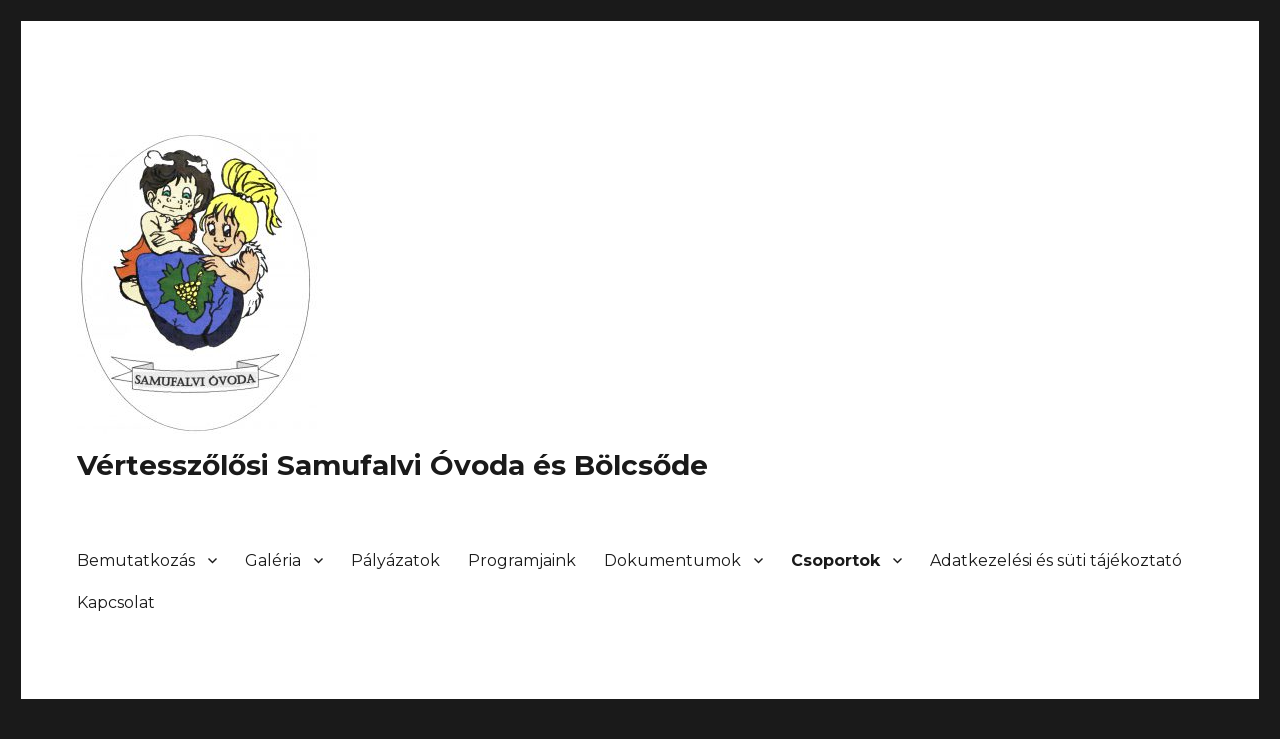

--- FILE ---
content_type: text/html; charset=UTF-8
request_url: https://samufalviovoda.hu/csoportok/
body_size: 8688
content:
<!DOCTYPE html>
<html lang="hu" class="no-js">
<head>
	<meta charset="UTF-8">
	<meta name="viewport" content="width=device-width, initial-scale=1">
	<link rel="profile" href="https://gmpg.org/xfn/11">
		<script>(function(html){html.className = html.className.replace(/\bno-js\b/,'js')})(document.documentElement);</script>
<title>Csoportok &#8211; Vértesszőlősi Samufalvi Óvoda és Bölcsőde</title>
<meta name='robots' content='max-image-preview:large' />
<link rel='dns-prefetch' href='//fonts.googleapis.com' />
<link href='https://fonts.gstatic.com' crossorigin rel='preconnect' />
<link rel="alternate" type="application/rss+xml" title="Vértesszőlősi Samufalvi Óvoda és Bölcsőde &raquo; hírcsatorna" href="https://samufalviovoda.hu/feed/" />
<link rel="alternate" type="application/rss+xml" title="Vértesszőlősi Samufalvi Óvoda és Bölcsőde &raquo; hozzászólás hírcsatorna" href="https://samufalviovoda.hu/comments/feed/" />
<link rel="alternate" title="oEmbed (JSON)" type="application/json+oembed" href="https://samufalviovoda.hu/wp-json/oembed/1.0/embed?url=https%3A%2F%2Fsamufalviovoda.hu%2Fcsoportok%2F" />
<link rel="alternate" title="oEmbed (XML)" type="text/xml+oembed" href="https://samufalviovoda.hu/wp-json/oembed/1.0/embed?url=https%3A%2F%2Fsamufalviovoda.hu%2Fcsoportok%2F&#038;format=xml" />
<style id='wp-img-auto-sizes-contain-inline-css'>
img:is([sizes=auto i],[sizes^="auto," i]){contain-intrinsic-size:3000px 1500px}
/*# sourceURL=wp-img-auto-sizes-contain-inline-css */
</style>
<link rel='stylesheet' id='sbi_styles-css' href='https://samufalviovoda.hu/wp-content/plugins/instagram-feed/css/sbi-styles.min.css?ver=6.0.5' media='all' />
<style id='wp-emoji-styles-inline-css'>

	img.wp-smiley, img.emoji {
		display: inline !important;
		border: none !important;
		box-shadow: none !important;
		height: 1em !important;
		width: 1em !important;
		margin: 0 0.07em !important;
		vertical-align: -0.1em !important;
		background: none !important;
		padding: 0 !important;
	}
/*# sourceURL=wp-emoji-styles-inline-css */
</style>
<style id='wp-block-library-inline-css'>
:root{--wp-block-synced-color:#7a00df;--wp-block-synced-color--rgb:122,0,223;--wp-bound-block-color:var(--wp-block-synced-color);--wp-editor-canvas-background:#ddd;--wp-admin-theme-color:#007cba;--wp-admin-theme-color--rgb:0,124,186;--wp-admin-theme-color-darker-10:#006ba1;--wp-admin-theme-color-darker-10--rgb:0,107,160.5;--wp-admin-theme-color-darker-20:#005a87;--wp-admin-theme-color-darker-20--rgb:0,90,135;--wp-admin-border-width-focus:2px}@media (min-resolution:192dpi){:root{--wp-admin-border-width-focus:1.5px}}.wp-element-button{cursor:pointer}:root .has-very-light-gray-background-color{background-color:#eee}:root .has-very-dark-gray-background-color{background-color:#313131}:root .has-very-light-gray-color{color:#eee}:root .has-very-dark-gray-color{color:#313131}:root .has-vivid-green-cyan-to-vivid-cyan-blue-gradient-background{background:linear-gradient(135deg,#00d084,#0693e3)}:root .has-purple-crush-gradient-background{background:linear-gradient(135deg,#34e2e4,#4721fb 50%,#ab1dfe)}:root .has-hazy-dawn-gradient-background{background:linear-gradient(135deg,#faaca8,#dad0ec)}:root .has-subdued-olive-gradient-background{background:linear-gradient(135deg,#fafae1,#67a671)}:root .has-atomic-cream-gradient-background{background:linear-gradient(135deg,#fdd79a,#004a59)}:root .has-nightshade-gradient-background{background:linear-gradient(135deg,#330968,#31cdcf)}:root .has-midnight-gradient-background{background:linear-gradient(135deg,#020381,#2874fc)}:root{--wp--preset--font-size--normal:16px;--wp--preset--font-size--huge:42px}.has-regular-font-size{font-size:1em}.has-larger-font-size{font-size:2.625em}.has-normal-font-size{font-size:var(--wp--preset--font-size--normal)}.has-huge-font-size{font-size:var(--wp--preset--font-size--huge)}.has-text-align-center{text-align:center}.has-text-align-left{text-align:left}.has-text-align-right{text-align:right}.has-fit-text{white-space:nowrap!important}#end-resizable-editor-section{display:none}.aligncenter{clear:both}.items-justified-left{justify-content:flex-start}.items-justified-center{justify-content:center}.items-justified-right{justify-content:flex-end}.items-justified-space-between{justify-content:space-between}.screen-reader-text{border:0;clip-path:inset(50%);height:1px;margin:-1px;overflow:hidden;padding:0;position:absolute;width:1px;word-wrap:normal!important}.screen-reader-text:focus{background-color:#ddd;clip-path:none;color:#444;display:block;font-size:1em;height:auto;left:5px;line-height:normal;padding:15px 23px 14px;text-decoration:none;top:5px;width:auto;z-index:100000}html :where(.has-border-color){border-style:solid}html :where([style*=border-top-color]){border-top-style:solid}html :where([style*=border-right-color]){border-right-style:solid}html :where([style*=border-bottom-color]){border-bottom-style:solid}html :where([style*=border-left-color]){border-left-style:solid}html :where([style*=border-width]){border-style:solid}html :where([style*=border-top-width]){border-top-style:solid}html :where([style*=border-right-width]){border-right-style:solid}html :where([style*=border-bottom-width]){border-bottom-style:solid}html :where([style*=border-left-width]){border-left-style:solid}html :where(img[class*=wp-image-]){height:auto;max-width:100%}:where(figure){margin:0 0 1em}html :where(.is-position-sticky){--wp-admin--admin-bar--position-offset:var(--wp-admin--admin-bar--height,0px)}@media screen and (max-width:600px){html :where(.is-position-sticky){--wp-admin--admin-bar--position-offset:0px}}

/*# sourceURL=wp-block-library-inline-css */
</style><style id='global-styles-inline-css'>
:root{--wp--preset--aspect-ratio--square: 1;--wp--preset--aspect-ratio--4-3: 4/3;--wp--preset--aspect-ratio--3-4: 3/4;--wp--preset--aspect-ratio--3-2: 3/2;--wp--preset--aspect-ratio--2-3: 2/3;--wp--preset--aspect-ratio--16-9: 16/9;--wp--preset--aspect-ratio--9-16: 9/16;--wp--preset--color--black: #000000;--wp--preset--color--cyan-bluish-gray: #abb8c3;--wp--preset--color--white: #fff;--wp--preset--color--pale-pink: #f78da7;--wp--preset--color--vivid-red: #cf2e2e;--wp--preset--color--luminous-vivid-orange: #ff6900;--wp--preset--color--luminous-vivid-amber: #fcb900;--wp--preset--color--light-green-cyan: #7bdcb5;--wp--preset--color--vivid-green-cyan: #00d084;--wp--preset--color--pale-cyan-blue: #8ed1fc;--wp--preset--color--vivid-cyan-blue: #0693e3;--wp--preset--color--vivid-purple: #9b51e0;--wp--preset--color--dark-gray: #1a1a1a;--wp--preset--color--medium-gray: #686868;--wp--preset--color--light-gray: #e5e5e5;--wp--preset--color--blue-gray: #4d545c;--wp--preset--color--bright-blue: #007acc;--wp--preset--color--light-blue: #9adffd;--wp--preset--color--dark-brown: #402b30;--wp--preset--color--medium-brown: #774e24;--wp--preset--color--dark-red: #640c1f;--wp--preset--color--bright-red: #ff675f;--wp--preset--color--yellow: #ffef8e;--wp--preset--gradient--vivid-cyan-blue-to-vivid-purple: linear-gradient(135deg,rgb(6,147,227) 0%,rgb(155,81,224) 100%);--wp--preset--gradient--light-green-cyan-to-vivid-green-cyan: linear-gradient(135deg,rgb(122,220,180) 0%,rgb(0,208,130) 100%);--wp--preset--gradient--luminous-vivid-amber-to-luminous-vivid-orange: linear-gradient(135deg,rgb(252,185,0) 0%,rgb(255,105,0) 100%);--wp--preset--gradient--luminous-vivid-orange-to-vivid-red: linear-gradient(135deg,rgb(255,105,0) 0%,rgb(207,46,46) 100%);--wp--preset--gradient--very-light-gray-to-cyan-bluish-gray: linear-gradient(135deg,rgb(238,238,238) 0%,rgb(169,184,195) 100%);--wp--preset--gradient--cool-to-warm-spectrum: linear-gradient(135deg,rgb(74,234,220) 0%,rgb(151,120,209) 20%,rgb(207,42,186) 40%,rgb(238,44,130) 60%,rgb(251,105,98) 80%,rgb(254,248,76) 100%);--wp--preset--gradient--blush-light-purple: linear-gradient(135deg,rgb(255,206,236) 0%,rgb(152,150,240) 100%);--wp--preset--gradient--blush-bordeaux: linear-gradient(135deg,rgb(254,205,165) 0%,rgb(254,45,45) 50%,rgb(107,0,62) 100%);--wp--preset--gradient--luminous-dusk: linear-gradient(135deg,rgb(255,203,112) 0%,rgb(199,81,192) 50%,rgb(65,88,208) 100%);--wp--preset--gradient--pale-ocean: linear-gradient(135deg,rgb(255,245,203) 0%,rgb(182,227,212) 50%,rgb(51,167,181) 100%);--wp--preset--gradient--electric-grass: linear-gradient(135deg,rgb(202,248,128) 0%,rgb(113,206,126) 100%);--wp--preset--gradient--midnight: linear-gradient(135deg,rgb(2,3,129) 0%,rgb(40,116,252) 100%);--wp--preset--font-size--small: 13px;--wp--preset--font-size--medium: 20px;--wp--preset--font-size--large: 36px;--wp--preset--font-size--x-large: 42px;--wp--preset--spacing--20: 0.44rem;--wp--preset--spacing--30: 0.67rem;--wp--preset--spacing--40: 1rem;--wp--preset--spacing--50: 1.5rem;--wp--preset--spacing--60: 2.25rem;--wp--preset--spacing--70: 3.38rem;--wp--preset--spacing--80: 5.06rem;--wp--preset--shadow--natural: 6px 6px 9px rgba(0, 0, 0, 0.2);--wp--preset--shadow--deep: 12px 12px 50px rgba(0, 0, 0, 0.4);--wp--preset--shadow--sharp: 6px 6px 0px rgba(0, 0, 0, 0.2);--wp--preset--shadow--outlined: 6px 6px 0px -3px rgb(255, 255, 255), 6px 6px rgb(0, 0, 0);--wp--preset--shadow--crisp: 6px 6px 0px rgb(0, 0, 0);}:where(.is-layout-flex){gap: 0.5em;}:where(.is-layout-grid){gap: 0.5em;}body .is-layout-flex{display: flex;}.is-layout-flex{flex-wrap: wrap;align-items: center;}.is-layout-flex > :is(*, div){margin: 0;}body .is-layout-grid{display: grid;}.is-layout-grid > :is(*, div){margin: 0;}:where(.wp-block-columns.is-layout-flex){gap: 2em;}:where(.wp-block-columns.is-layout-grid){gap: 2em;}:where(.wp-block-post-template.is-layout-flex){gap: 1.25em;}:where(.wp-block-post-template.is-layout-grid){gap: 1.25em;}.has-black-color{color: var(--wp--preset--color--black) !important;}.has-cyan-bluish-gray-color{color: var(--wp--preset--color--cyan-bluish-gray) !important;}.has-white-color{color: var(--wp--preset--color--white) !important;}.has-pale-pink-color{color: var(--wp--preset--color--pale-pink) !important;}.has-vivid-red-color{color: var(--wp--preset--color--vivid-red) !important;}.has-luminous-vivid-orange-color{color: var(--wp--preset--color--luminous-vivid-orange) !important;}.has-luminous-vivid-amber-color{color: var(--wp--preset--color--luminous-vivid-amber) !important;}.has-light-green-cyan-color{color: var(--wp--preset--color--light-green-cyan) !important;}.has-vivid-green-cyan-color{color: var(--wp--preset--color--vivid-green-cyan) !important;}.has-pale-cyan-blue-color{color: var(--wp--preset--color--pale-cyan-blue) !important;}.has-vivid-cyan-blue-color{color: var(--wp--preset--color--vivid-cyan-blue) !important;}.has-vivid-purple-color{color: var(--wp--preset--color--vivid-purple) !important;}.has-black-background-color{background-color: var(--wp--preset--color--black) !important;}.has-cyan-bluish-gray-background-color{background-color: var(--wp--preset--color--cyan-bluish-gray) !important;}.has-white-background-color{background-color: var(--wp--preset--color--white) !important;}.has-pale-pink-background-color{background-color: var(--wp--preset--color--pale-pink) !important;}.has-vivid-red-background-color{background-color: var(--wp--preset--color--vivid-red) !important;}.has-luminous-vivid-orange-background-color{background-color: var(--wp--preset--color--luminous-vivid-orange) !important;}.has-luminous-vivid-amber-background-color{background-color: var(--wp--preset--color--luminous-vivid-amber) !important;}.has-light-green-cyan-background-color{background-color: var(--wp--preset--color--light-green-cyan) !important;}.has-vivid-green-cyan-background-color{background-color: var(--wp--preset--color--vivid-green-cyan) !important;}.has-pale-cyan-blue-background-color{background-color: var(--wp--preset--color--pale-cyan-blue) !important;}.has-vivid-cyan-blue-background-color{background-color: var(--wp--preset--color--vivid-cyan-blue) !important;}.has-vivid-purple-background-color{background-color: var(--wp--preset--color--vivid-purple) !important;}.has-black-border-color{border-color: var(--wp--preset--color--black) !important;}.has-cyan-bluish-gray-border-color{border-color: var(--wp--preset--color--cyan-bluish-gray) !important;}.has-white-border-color{border-color: var(--wp--preset--color--white) !important;}.has-pale-pink-border-color{border-color: var(--wp--preset--color--pale-pink) !important;}.has-vivid-red-border-color{border-color: var(--wp--preset--color--vivid-red) !important;}.has-luminous-vivid-orange-border-color{border-color: var(--wp--preset--color--luminous-vivid-orange) !important;}.has-luminous-vivid-amber-border-color{border-color: var(--wp--preset--color--luminous-vivid-amber) !important;}.has-light-green-cyan-border-color{border-color: var(--wp--preset--color--light-green-cyan) !important;}.has-vivid-green-cyan-border-color{border-color: var(--wp--preset--color--vivid-green-cyan) !important;}.has-pale-cyan-blue-border-color{border-color: var(--wp--preset--color--pale-cyan-blue) !important;}.has-vivid-cyan-blue-border-color{border-color: var(--wp--preset--color--vivid-cyan-blue) !important;}.has-vivid-purple-border-color{border-color: var(--wp--preset--color--vivid-purple) !important;}.has-vivid-cyan-blue-to-vivid-purple-gradient-background{background: var(--wp--preset--gradient--vivid-cyan-blue-to-vivid-purple) !important;}.has-light-green-cyan-to-vivid-green-cyan-gradient-background{background: var(--wp--preset--gradient--light-green-cyan-to-vivid-green-cyan) !important;}.has-luminous-vivid-amber-to-luminous-vivid-orange-gradient-background{background: var(--wp--preset--gradient--luminous-vivid-amber-to-luminous-vivid-orange) !important;}.has-luminous-vivid-orange-to-vivid-red-gradient-background{background: var(--wp--preset--gradient--luminous-vivid-orange-to-vivid-red) !important;}.has-very-light-gray-to-cyan-bluish-gray-gradient-background{background: var(--wp--preset--gradient--very-light-gray-to-cyan-bluish-gray) !important;}.has-cool-to-warm-spectrum-gradient-background{background: var(--wp--preset--gradient--cool-to-warm-spectrum) !important;}.has-blush-light-purple-gradient-background{background: var(--wp--preset--gradient--blush-light-purple) !important;}.has-blush-bordeaux-gradient-background{background: var(--wp--preset--gradient--blush-bordeaux) !important;}.has-luminous-dusk-gradient-background{background: var(--wp--preset--gradient--luminous-dusk) !important;}.has-pale-ocean-gradient-background{background: var(--wp--preset--gradient--pale-ocean) !important;}.has-electric-grass-gradient-background{background: var(--wp--preset--gradient--electric-grass) !important;}.has-midnight-gradient-background{background: var(--wp--preset--gradient--midnight) !important;}.has-small-font-size{font-size: var(--wp--preset--font-size--small) !important;}.has-medium-font-size{font-size: var(--wp--preset--font-size--medium) !important;}.has-large-font-size{font-size: var(--wp--preset--font-size--large) !important;}.has-x-large-font-size{font-size: var(--wp--preset--font-size--x-large) !important;}
/*# sourceURL=global-styles-inline-css */
</style>

<style id='classic-theme-styles-inline-css'>
/*! This file is auto-generated */
.wp-block-button__link{color:#fff;background-color:#32373c;border-radius:9999px;box-shadow:none;text-decoration:none;padding:calc(.667em + 2px) calc(1.333em + 2px);font-size:1.125em}.wp-block-file__button{background:#32373c;color:#fff;text-decoration:none}
/*# sourceURL=/wp-includes/css/classic-themes.min.css */
</style>
<link rel='stylesheet' id='twentysixteen-fonts-css' href='https://fonts.googleapis.com/css?family=Merriweather%3A400%2C700%2C900%2C400italic%2C700italic%2C900italic%7CMontserrat%3A400%2C700%7CInconsolata%3A400&#038;subset=latin%2Clatin-ext&#038;display=fallback' media='all' />
<link rel='stylesheet' id='genericons-css' href='https://samufalviovoda.hu/wp-content/themes/twentysixteen/genericons/genericons.css?ver=20201208' media='all' />
<link rel='stylesheet' id='twentysixteen-style-css' href='https://samufalviovoda.hu/wp-content/themes/twentysixteen/style.css?ver=20201208' media='all' />
<link rel='stylesheet' id='twentysixteen-block-style-css' href='https://samufalviovoda.hu/wp-content/themes/twentysixteen/css/blocks.css?ver=20220524' media='all' />
<script src="https://samufalviovoda.hu/wp-includes/js/jquery/jquery.min.js?ver=3.7.1" id="jquery-core-js"></script>
<script src="https://samufalviovoda.hu/wp-includes/js/jquery/jquery-migrate.min.js?ver=3.4.1" id="jquery-migrate-js"></script>
<link rel="https://api.w.org/" href="https://samufalviovoda.hu/wp-json/" /><link rel="alternate" title="JSON" type="application/json" href="https://samufalviovoda.hu/wp-json/wp/v2/pages/161" /><link rel="EditURI" type="application/rsd+xml" title="RSD" href="https://samufalviovoda.hu/xmlrpc.php?rsd" />
<meta name="generator" content="WordPress 6.9" />
<link rel="canonical" href="https://samufalviovoda.hu/csoportok/" />
<link rel='shortlink' href='https://samufalviovoda.hu/?p=161' />
<link rel="icon" href="https://samufalviovoda.hu/wp-content/uploads/2019/10/cropped-kep2-3-32x32.jpg" sizes="32x32" />
<link rel="icon" href="https://samufalviovoda.hu/wp-content/uploads/2019/10/cropped-kep2-3-192x192.jpg" sizes="192x192" />
<link rel="apple-touch-icon" href="https://samufalviovoda.hu/wp-content/uploads/2019/10/cropped-kep2-3-180x180.jpg" />
<meta name="msapplication-TileImage" content="https://samufalviovoda.hu/wp-content/uploads/2019/10/cropped-kep2-3-270x270.jpg" />
</head>

<body class="wp-singular page-template-default page page-id-161 wp-custom-logo wp-embed-responsive wp-theme-twentysixteen group-blog">
<div id="page" class="site">
	<div class="site-inner">
		<a class="skip-link screen-reader-text" href="#content">Tartalomhoz</a>

		<header id="masthead" class="site-header">
			<div class="site-header-main">
				<div class="site-branding">
					<a href="https://samufalviovoda.hu/" class="custom-logo-link" rel="home"><img width="240" height="301" src="https://samufalviovoda.hu/wp-content/uploads/2020/02/cropped-OviLogo_kicsi-scaled-1.jpg" class="custom-logo" alt="Vértesszőlősi Samufalvi Óvoda és Bölcsőde" decoding="async" fetchpriority="high" /></a>
											<p class="site-title"><a href="https://samufalviovoda.hu/" rel="home">Vértesszőlősi Samufalvi Óvoda és Bölcsőde</a></p>
										</div><!-- .site-branding -->

									<button id="menu-toggle" class="menu-toggle">Menü</button>

					<div id="site-header-menu" class="site-header-menu">
													<nav id="site-navigation" class="main-navigation" aria-label="Elsődleges menü">
								<div class="menu-fomenu-container"><ul id="menu-fomenu" class="primary-menu"><li id="menu-item-29" class="menu-item menu-item-type-post_type menu-item-object-page menu-item-has-children menu-item-29"><a href="https://samufalviovoda.hu/ez-egy-minta-oldal/">Bemutatkozás</a>
<ul class="sub-menu">
	<li id="menu-item-26" class="menu-item menu-item-type-post_type menu-item-object-page menu-item-26"><a href="https://samufalviovoda.hu/a-bolcsoderol/">A bölcsődéről</a></li>
	<li id="menu-item-7019" class="menu-item menu-item-type-post_type menu-item-object-page menu-item-7019"><a href="https://samufalviovoda.hu/napsugar-bolcsodei-telephely/">Napsugár Bölcsődei Telephelyről</a></li>
	<li id="menu-item-27" class="menu-item menu-item-type-post_type menu-item-object-page menu-item-27"><a href="https://samufalviovoda.hu/az-ovodarol/">Az óvodáról</a></li>
</ul>
</li>
<li id="menu-item-45" class="menu-item menu-item-type-post_type menu-item-object-page menu-item-has-children menu-item-45"><a href="https://samufalviovoda.hu/galeria/">Galéria</a>
<ul class="sub-menu">
	<li id="menu-item-7453" class="menu-item menu-item-type-post_type menu-item-object-page menu-item-7453"><a href="https://samufalviovoda.hu/2025-2026/">2025/2026</a></li>
	<li id="menu-item-7234" class="menu-item menu-item-type-post_type menu-item-object-page menu-item-7234"><a href="https://samufalviovoda.hu/2024-2025/">2024/2025</a></li>
	<li id="menu-item-5912" class="menu-item menu-item-type-post_type menu-item-object-page menu-item-5912"><a href="https://samufalviovoda.hu/2022-2023-5/">2023-2024</a></li>
	<li id="menu-item-7040" class="menu-item menu-item-type-post_type menu-item-object-page menu-item-7040"><a href="https://samufalviovoda.hu/napsugar-bolcsodei-telephely-2/">Napsugár Bölcsődei Telephely</a></li>
	<li id="menu-item-453" class="menu-item menu-item-type-post_type menu-item-object-page menu-item-453"><a href="https://samufalviovoda.hu/intezmenyunk-unnepelyes-atadasa/">Intézményünk ünnepélyes átadása 2018-ban</a></li>
</ul>
</li>
<li id="menu-item-3045" class="menu-item menu-item-type-post_type menu-item-object-page menu-item-3045"><a href="https://samufalviovoda.hu/palyazatok/">Pályázatok</a></li>
<li id="menu-item-35" class="menu-item menu-item-type-post_type menu-item-object-page menu-item-35"><a href="https://samufalviovoda.hu/esemenyek/">Programjaink</a></li>
<li id="menu-item-36" class="menu-item menu-item-type-post_type menu-item-object-page menu-item-has-children menu-item-36"><a href="https://samufalviovoda.hu/dokumentumok/">Dokumentumok</a>
<ul class="sub-menu">
	<li id="menu-item-7258" class="menu-item menu-item-type-post_type menu-item-object-page menu-item-has-children menu-item-7258"><a href="https://samufalviovoda.hu/ovoda-2/">Óvoda</a>
	<ul class="sub-menu">
		<li id="menu-item-79" class="menu-item menu-item-type-post_type menu-item-object-page menu-item-79"><a href="https://samufalviovoda.hu/ovodai-szmsz/">Óvodai SZMSZ</a></li>
		<li id="menu-item-7031" class="menu-item menu-item-type-post_type menu-item-object-page menu-item-7031"><a href="https://samufalviovoda.hu/ovodai-hazirend/">Óvodai Házirend</a></li>
		<li id="menu-item-196" class="menu-item menu-item-type-post_type menu-item-object-page menu-item-196"><a href="https://samufalviovoda.hu/pedagogiai-program/">Pedagógiai Program</a></li>
		<li id="menu-item-86" class="menu-item menu-item-type-post_type menu-item-object-page menu-item-86"><a href="https://samufalviovoda.hu/hazirend/">Munkaterv</a></li>
	</ul>
</li>
	<li id="menu-item-7259" class="menu-item menu-item-type-post_type menu-item-object-page menu-item-has-children menu-item-7259"><a href="https://samufalviovoda.hu/bolcsode/">Bölcsőde</a>
	<ul class="sub-menu">
		<li id="menu-item-197" class="menu-item menu-item-type-post_type menu-item-object-page menu-item-197"><a href="https://samufalviovoda.hu/bolcsodei-szakmai-program/">Bölcsődei Szakmai Program</a></li>
		<li id="menu-item-3742" class="menu-item menu-item-type-post_type menu-item-object-page menu-item-3742"><a href="https://samufalviovoda.hu/bolcsodei-szmsz/">Bölcsődei SzMSz</a></li>
		<li id="menu-item-703" class="menu-item menu-item-type-post_type menu-item-object-page menu-item-703"><a href="https://samufalviovoda.hu/bolcsodei-hazirend/">Bölcsődei Házirend</a></li>
		<li id="menu-item-7261" class="menu-item menu-item-type-post_type menu-item-object-page menu-item-7261"><a href="https://samufalviovoda.hu/munkaterv-bolcsode/">Munkaterv Bölcsőde</a></li>
	</ul>
</li>
	<li id="menu-item-7260" class="menu-item menu-item-type-post_type menu-item-object-page menu-item-has-children menu-item-7260"><a href="https://samufalviovoda.hu/napsugar-bolcsodei-telephely-3/">Napsugár Bölcsődei Telephely</a>
	<ul class="sub-menu">
		<li id="menu-item-7262" class="menu-item menu-item-type-post_type menu-item-object-page menu-item-7262"><a href="https://samufalviovoda.hu/munkaterv-napsugar-bolcsodei-telephely/">Munkaterv &#8211; Napsugár Bölcsődei Telephely</a></li>
		<li id="menu-item-7263" class="menu-item menu-item-type-post_type menu-item-object-page menu-item-7263"><a href="https://samufalviovoda.hu/hazirend-napsugar-bolcsodei-telephely/">Házirend &#8211; Napsugár Bölcsődei Telephely</a></li>
	</ul>
</li>
	<li id="menu-item-217" class="menu-item menu-item-type-post_type menu-item-object-page menu-item-217"><a href="https://samufalviovoda.hu/ingyenes-bolcsodei-es-ovodai-etkezes/">Ingyenes bölcsődei                és óvodai étkezés</a></li>
	<li id="menu-item-216" class="menu-item menu-item-type-post_type menu-item-object-page menu-item-216"><a href="https://samufalviovoda.hu/etlapok/">Étlapok</a></li>
	<li id="menu-item-2469" class="menu-item menu-item-type-post_type menu-item-object-page menu-item-2469"><a href="https://samufalviovoda.hu/tavolmaradasi-kerelem/">Távolmaradási kérelem</a></li>
	<li id="menu-item-5742" class="menu-item menu-item-type-post_type menu-item-object-page menu-item-5742"><a href="https://samufalviovoda.hu/bolcsodei-felveteli-kerelem/">Bölcsődei felvételi kérelem</a></li>
	<li id="menu-item-5743" class="menu-item menu-item-type-post_type menu-item-object-page menu-item-5743"><a href="https://samufalviovoda.hu/adatlap-ovodai-beiratkozashoz/">Adatlap óvodai beiratkozáshoz</a></li>
</ul>
</li>
<li id="menu-item-164" class="menu-item menu-item-type-post_type menu-item-object-page current-menu-item page_item page-item-161 current_page_item menu-item-has-children menu-item-164"><a href="https://samufalviovoda.hu/csoportok/" aria-current="page">Csoportok</a>
<ul class="sub-menu">
	<li id="menu-item-7071" class="menu-item menu-item-type-post_type menu-item-object-page menu-item-7071"><a href="https://samufalviovoda.hu/napocska-bolcsodei-csoport-telephely/">Napsugár Bölcsődei Telephely</a></li>
	<li id="menu-item-180" class="menu-item menu-item-type-post_type menu-item-object-page menu-item-180"><a href="https://samufalviovoda.hu/kisvakond-bolcsodei-csoport/">Kisvakond bölcsődei csoport</a></li>
	<li id="menu-item-181" class="menu-item menu-item-type-post_type menu-item-object-page menu-item-181"><a href="https://samufalviovoda.hu/mokus-colcsodei-csoport/">Mókus bölcsődei csoport</a></li>
	<li id="menu-item-184" class="menu-item menu-item-type-post_type menu-item-object-page menu-item-184"><a href="https://samufalviovoda.hu/nyuszi-csoport/">Nyuszi csoport</a></li>
	<li id="menu-item-185" class="menu-item menu-item-type-post_type menu-item-object-page menu-item-185"><a href="https://samufalviovoda.hu/maci-csoport/">Maci csoport</a></li>
	<li id="menu-item-186" class="menu-item menu-item-type-post_type menu-item-object-page menu-item-186"><a href="https://samufalviovoda.hu/katica-csoport/">Katica csoport</a></li>
	<li id="menu-item-183" class="menu-item menu-item-type-post_type menu-item-object-page menu-item-183"><a href="https://samufalviovoda.hu/suni-csoport/">Süni csoport</a></li>
	<li id="menu-item-182" class="menu-item menu-item-type-post_type menu-item-object-page menu-item-182"><a href="https://samufalviovoda.hu/cica-csoport/">Cica csoport</a></li>
</ul>
</li>
<li id="menu-item-7172" class="menu-item menu-item-type-post_type menu-item-object-page menu-item-7172"><a href="https://samufalviovoda.hu/adatkezelesi-es-suti-tajekoztato/">Adatkezelési és süti tájékoztató</a></li>
<li id="menu-item-28" class="menu-item menu-item-type-post_type menu-item-object-page menu-item-28"><a href="https://samufalviovoda.hu/kapcsolat/">Kapcsolat</a></li>
</ul></div>							</nav><!-- .main-navigation -->
						
													<nav id="social-navigation" class="social-navigation" aria-label="Közösségi hivatkozások menü">
								<div class="menu-fomenu-container"><ul id="menu-fomenu-1" class="social-links-menu"><li class="menu-item menu-item-type-post_type menu-item-object-page menu-item-29"><a href="https://samufalviovoda.hu/ez-egy-minta-oldal/"><span class="screen-reader-text">Bemutatkozás</span></a></li>
<li class="menu-item menu-item-type-post_type menu-item-object-page menu-item-45"><a href="https://samufalviovoda.hu/galeria/"><span class="screen-reader-text">Galéria</span></a></li>
<li class="menu-item menu-item-type-post_type menu-item-object-page menu-item-3045"><a href="https://samufalviovoda.hu/palyazatok/"><span class="screen-reader-text">Pályázatok</span></a></li>
<li class="menu-item menu-item-type-post_type menu-item-object-page menu-item-35"><a href="https://samufalviovoda.hu/esemenyek/"><span class="screen-reader-text">Programjaink</span></a></li>
<li class="menu-item menu-item-type-post_type menu-item-object-page menu-item-36"><a href="https://samufalviovoda.hu/dokumentumok/"><span class="screen-reader-text">Dokumentumok</span></a></li>
<li class="menu-item menu-item-type-post_type menu-item-object-page current-menu-item page_item page-item-161 current_page_item menu-item-164"><a href="https://samufalviovoda.hu/csoportok/" aria-current="page"><span class="screen-reader-text">Csoportok</span></a></li>
<li class="menu-item menu-item-type-post_type menu-item-object-page menu-item-7172"><a href="https://samufalviovoda.hu/adatkezelesi-es-suti-tajekoztato/"><span class="screen-reader-text">Adatkezelési és süti tájékoztató</span></a></li>
<li class="menu-item menu-item-type-post_type menu-item-object-page menu-item-28"><a href="https://samufalviovoda.hu/kapcsolat/"><span class="screen-reader-text">Kapcsolat</span></a></li>
</ul></div>							</nav><!-- .social-navigation -->
											</div><!-- .site-header-menu -->
							</div><!-- .site-header-main -->

					</header><!-- .site-header -->

		<div id="content" class="site-content">

<div id="primary" class="content-area">
	<main id="main" class="site-main">
		
<article id="post-161" class="post-161 page type-page status-publish hentry">
	<header class="entry-header">
		<h1 class="entry-title">Csoportok</h1>	</header><!-- .entry-header -->

	
	<div class="entry-content">
			</div><!-- .entry-content -->

	
</article><!-- #post-161 -->

	</main><!-- .site-main -->

	<aside id="content-bottom-widgets" class="content-bottom-widgets">
			<div class="widget-area">
					</div><!-- .widget-area -->
	
	</aside><!-- .content-bottom-widgets -->

</div><!-- .content-area -->


	<aside id="secondary" class="sidebar widget-area">
		<section id="search-2" class="widget widget_search">
<form role="search" method="get" class="search-form" action="https://samufalviovoda.hu/">
	<label>
		<span class="screen-reader-text">Keresés a következő kifejezésre:</span>
		<input type="search" class="search-field" placeholder="Keresés &hellip;" value="" name="s" />
	</label>
	<button type="submit" class="search-submit"><span class="screen-reader-text">Keresés</span></button>
</form>
</section><section id="calendar-2" class="widget widget_calendar"><h2 class="widget-title">Naptár</h2><div id="calendar_wrap" class="calendar_wrap"><table id="wp-calendar" class="wp-calendar-table">
	<caption>2026. január</caption>
	<thead>
	<tr>
		<th scope="col" aria-label="hétfő">h</th>
		<th scope="col" aria-label="kedd">K</th>
		<th scope="col" aria-label="szerda">s</th>
		<th scope="col" aria-label="csütörtök">c</th>
		<th scope="col" aria-label="péntek">p</th>
		<th scope="col" aria-label="szombat">s</th>
		<th scope="col" aria-label="vasárnap">v</th>
	</tr>
	</thead>
	<tbody>
	<tr>
		<td colspan="3" class="pad">&nbsp;</td><td>1</td><td>2</td><td>3</td><td>4</td>
	</tr>
	<tr>
		<td>5</td><td>6</td><td>7</td><td>8</td><td>9</td><td>10</td><td>11</td>
	</tr>
	<tr>
		<td>12</td><td>13</td><td>14</td><td>15</td><td>16</td><td>17</td><td>18</td>
	</tr>
	<tr>
		<td>19</td><td>20</td><td>21</td><td>22</td><td id="today">23</td><td>24</td><td>25</td>
	</tr>
	<tr>
		<td>26</td><td>27</td><td>28</td><td>29</td><td>30</td><td>31</td>
		<td class="pad" colspan="1">&nbsp;</td>
	</tr>
	</tbody>
	</table><nav aria-label="Előző és következő hónapok" class="wp-calendar-nav">
		<span class="wp-calendar-nav-prev"><a href="https://samufalviovoda.hu/2025/09/">&laquo; szept</a></span>
		<span class="pad">&nbsp;</span>
		<span class="wp-calendar-nav-next">&nbsp;</span>
	</nav></div></section><section id="media_gallery-2" class="widget widget_media_gallery"><h2 class="widget-title">Samufalvi Ovi</h2><div id='gallery-1' class='gallery galleryid-161 gallery-columns-3 gallery-size-thumbnail'><figure class='gallery-item'>
			<div class='gallery-icon landscape'>
				<a href='https://samufalviovoda.hu/kep2/'><img width="150" height="150" src="https://samufalviovoda.hu/wp-content/uploads/2019/10/kep2-150x150.jpg" class="attachment-thumbnail size-thumbnail" alt="" decoding="async" loading="lazy" /></a>
			</div></figure><figure class='gallery-item'>
			<div class='gallery-icon landscape'>
				<a href='https://samufalviovoda.hu/kep1/'><img width="150" height="150" src="https://samufalviovoda.hu/wp-content/uploads/2019/10/kep1-150x150.jpg" class="attachment-thumbnail size-thumbnail" alt="" decoding="async" loading="lazy" /></a>
			</div></figure><figure class='gallery-item'>
			<div class='gallery-icon landscape'>
				<a href='https://samufalviovoda.hu/kep3/'><img width="150" height="150" src="https://samufalviovoda.hu/wp-content/uploads/2019/10/kep3-150x150.jpg" class="attachment-thumbnail size-thumbnail" alt="" decoding="async" loading="lazy" /></a>
			</div></figure>
		</div>
</section>	</aside><!-- .sidebar .widget-area -->

		</div><!-- .site-content -->

		<footer id="colophon" class="site-footer">
							<nav class="main-navigation" aria-label="Lábrész elsődleges menü">
					<div class="menu-fomenu-container"><ul id="menu-fomenu-2" class="primary-menu"><li class="menu-item menu-item-type-post_type menu-item-object-page menu-item-has-children menu-item-29"><a href="https://samufalviovoda.hu/ez-egy-minta-oldal/">Bemutatkozás</a>
<ul class="sub-menu">
	<li class="menu-item menu-item-type-post_type menu-item-object-page menu-item-26"><a href="https://samufalviovoda.hu/a-bolcsoderol/">A bölcsődéről</a></li>
	<li class="menu-item menu-item-type-post_type menu-item-object-page menu-item-7019"><a href="https://samufalviovoda.hu/napsugar-bolcsodei-telephely/">Napsugár Bölcsődei Telephelyről</a></li>
	<li class="menu-item menu-item-type-post_type menu-item-object-page menu-item-27"><a href="https://samufalviovoda.hu/az-ovodarol/">Az óvodáról</a></li>
</ul>
</li>
<li class="menu-item menu-item-type-post_type menu-item-object-page menu-item-has-children menu-item-45"><a href="https://samufalviovoda.hu/galeria/">Galéria</a>
<ul class="sub-menu">
	<li class="menu-item menu-item-type-post_type menu-item-object-page menu-item-7453"><a href="https://samufalviovoda.hu/2025-2026/">2025/2026</a></li>
	<li class="menu-item menu-item-type-post_type menu-item-object-page menu-item-7234"><a href="https://samufalviovoda.hu/2024-2025/">2024/2025</a></li>
	<li class="menu-item menu-item-type-post_type menu-item-object-page menu-item-5912"><a href="https://samufalviovoda.hu/2022-2023-5/">2023-2024</a></li>
	<li class="menu-item menu-item-type-post_type menu-item-object-page menu-item-7040"><a href="https://samufalviovoda.hu/napsugar-bolcsodei-telephely-2/">Napsugár Bölcsődei Telephely</a></li>
	<li class="menu-item menu-item-type-post_type menu-item-object-page menu-item-453"><a href="https://samufalviovoda.hu/intezmenyunk-unnepelyes-atadasa/">Intézményünk ünnepélyes átadása 2018-ban</a></li>
</ul>
</li>
<li class="menu-item menu-item-type-post_type menu-item-object-page menu-item-3045"><a href="https://samufalviovoda.hu/palyazatok/">Pályázatok</a></li>
<li class="menu-item menu-item-type-post_type menu-item-object-page menu-item-35"><a href="https://samufalviovoda.hu/esemenyek/">Programjaink</a></li>
<li class="menu-item menu-item-type-post_type menu-item-object-page menu-item-has-children menu-item-36"><a href="https://samufalviovoda.hu/dokumentumok/">Dokumentumok</a>
<ul class="sub-menu">
	<li class="menu-item menu-item-type-post_type menu-item-object-page menu-item-has-children menu-item-7258"><a href="https://samufalviovoda.hu/ovoda-2/">Óvoda</a>
	<ul class="sub-menu">
		<li class="menu-item menu-item-type-post_type menu-item-object-page menu-item-79"><a href="https://samufalviovoda.hu/ovodai-szmsz/">Óvodai SZMSZ</a></li>
		<li class="menu-item menu-item-type-post_type menu-item-object-page menu-item-7031"><a href="https://samufalviovoda.hu/ovodai-hazirend/">Óvodai Házirend</a></li>
		<li class="menu-item menu-item-type-post_type menu-item-object-page menu-item-196"><a href="https://samufalviovoda.hu/pedagogiai-program/">Pedagógiai Program</a></li>
		<li class="menu-item menu-item-type-post_type menu-item-object-page menu-item-86"><a href="https://samufalviovoda.hu/hazirend/">Munkaterv</a></li>
	</ul>
</li>
	<li class="menu-item menu-item-type-post_type menu-item-object-page menu-item-has-children menu-item-7259"><a href="https://samufalviovoda.hu/bolcsode/">Bölcsőde</a>
	<ul class="sub-menu">
		<li class="menu-item menu-item-type-post_type menu-item-object-page menu-item-197"><a href="https://samufalviovoda.hu/bolcsodei-szakmai-program/">Bölcsődei Szakmai Program</a></li>
		<li class="menu-item menu-item-type-post_type menu-item-object-page menu-item-3742"><a href="https://samufalviovoda.hu/bolcsodei-szmsz/">Bölcsődei SzMSz</a></li>
		<li class="menu-item menu-item-type-post_type menu-item-object-page menu-item-703"><a href="https://samufalviovoda.hu/bolcsodei-hazirend/">Bölcsődei Házirend</a></li>
		<li class="menu-item menu-item-type-post_type menu-item-object-page menu-item-7261"><a href="https://samufalviovoda.hu/munkaterv-bolcsode/">Munkaterv Bölcsőde</a></li>
	</ul>
</li>
	<li class="menu-item menu-item-type-post_type menu-item-object-page menu-item-has-children menu-item-7260"><a href="https://samufalviovoda.hu/napsugar-bolcsodei-telephely-3/">Napsugár Bölcsődei Telephely</a>
	<ul class="sub-menu">
		<li class="menu-item menu-item-type-post_type menu-item-object-page menu-item-7262"><a href="https://samufalviovoda.hu/munkaterv-napsugar-bolcsodei-telephely/">Munkaterv &#8211; Napsugár Bölcsődei Telephely</a></li>
		<li class="menu-item menu-item-type-post_type menu-item-object-page menu-item-7263"><a href="https://samufalviovoda.hu/hazirend-napsugar-bolcsodei-telephely/">Házirend &#8211; Napsugár Bölcsődei Telephely</a></li>
	</ul>
</li>
	<li class="menu-item menu-item-type-post_type menu-item-object-page menu-item-217"><a href="https://samufalviovoda.hu/ingyenes-bolcsodei-es-ovodai-etkezes/">Ingyenes bölcsődei                és óvodai étkezés</a></li>
	<li class="menu-item menu-item-type-post_type menu-item-object-page menu-item-216"><a href="https://samufalviovoda.hu/etlapok/">Étlapok</a></li>
	<li class="menu-item menu-item-type-post_type menu-item-object-page menu-item-2469"><a href="https://samufalviovoda.hu/tavolmaradasi-kerelem/">Távolmaradási kérelem</a></li>
	<li class="menu-item menu-item-type-post_type menu-item-object-page menu-item-5742"><a href="https://samufalviovoda.hu/bolcsodei-felveteli-kerelem/">Bölcsődei felvételi kérelem</a></li>
	<li class="menu-item menu-item-type-post_type menu-item-object-page menu-item-5743"><a href="https://samufalviovoda.hu/adatlap-ovodai-beiratkozashoz/">Adatlap óvodai beiratkozáshoz</a></li>
</ul>
</li>
<li class="menu-item menu-item-type-post_type menu-item-object-page current-menu-item page_item page-item-161 current_page_item menu-item-has-children menu-item-164"><a href="https://samufalviovoda.hu/csoportok/" aria-current="page">Csoportok</a>
<ul class="sub-menu">
	<li class="menu-item menu-item-type-post_type menu-item-object-page menu-item-7071"><a href="https://samufalviovoda.hu/napocska-bolcsodei-csoport-telephely/">Napsugár Bölcsődei Telephely</a></li>
	<li class="menu-item menu-item-type-post_type menu-item-object-page menu-item-180"><a href="https://samufalviovoda.hu/kisvakond-bolcsodei-csoport/">Kisvakond bölcsődei csoport</a></li>
	<li class="menu-item menu-item-type-post_type menu-item-object-page menu-item-181"><a href="https://samufalviovoda.hu/mokus-colcsodei-csoport/">Mókus bölcsődei csoport</a></li>
	<li class="menu-item menu-item-type-post_type menu-item-object-page menu-item-184"><a href="https://samufalviovoda.hu/nyuszi-csoport/">Nyuszi csoport</a></li>
	<li class="menu-item menu-item-type-post_type menu-item-object-page menu-item-185"><a href="https://samufalviovoda.hu/maci-csoport/">Maci csoport</a></li>
	<li class="menu-item menu-item-type-post_type menu-item-object-page menu-item-186"><a href="https://samufalviovoda.hu/katica-csoport/">Katica csoport</a></li>
	<li class="menu-item menu-item-type-post_type menu-item-object-page menu-item-183"><a href="https://samufalviovoda.hu/suni-csoport/">Süni csoport</a></li>
	<li class="menu-item menu-item-type-post_type menu-item-object-page menu-item-182"><a href="https://samufalviovoda.hu/cica-csoport/">Cica csoport</a></li>
</ul>
</li>
<li class="menu-item menu-item-type-post_type menu-item-object-page menu-item-7172"><a href="https://samufalviovoda.hu/adatkezelesi-es-suti-tajekoztato/">Adatkezelési és süti tájékoztató</a></li>
<li class="menu-item menu-item-type-post_type menu-item-object-page menu-item-28"><a href="https://samufalviovoda.hu/kapcsolat/">Kapcsolat</a></li>
</ul></div>				</nav><!-- .main-navigation -->
			
							<nav class="social-navigation" aria-label="Lábrész közösségi hivatkozások menü">
					<div class="menu-fomenu-container"><ul id="menu-fomenu-3" class="social-links-menu"><li class="menu-item menu-item-type-post_type menu-item-object-page menu-item-29"><a href="https://samufalviovoda.hu/ez-egy-minta-oldal/"><span class="screen-reader-text">Bemutatkozás</span></a></li>
<li class="menu-item menu-item-type-post_type menu-item-object-page menu-item-45"><a href="https://samufalviovoda.hu/galeria/"><span class="screen-reader-text">Galéria</span></a></li>
<li class="menu-item menu-item-type-post_type menu-item-object-page menu-item-3045"><a href="https://samufalviovoda.hu/palyazatok/"><span class="screen-reader-text">Pályázatok</span></a></li>
<li class="menu-item menu-item-type-post_type menu-item-object-page menu-item-35"><a href="https://samufalviovoda.hu/esemenyek/"><span class="screen-reader-text">Programjaink</span></a></li>
<li class="menu-item menu-item-type-post_type menu-item-object-page menu-item-36"><a href="https://samufalviovoda.hu/dokumentumok/"><span class="screen-reader-text">Dokumentumok</span></a></li>
<li class="menu-item menu-item-type-post_type menu-item-object-page current-menu-item page_item page-item-161 current_page_item menu-item-164"><a href="https://samufalviovoda.hu/csoportok/" aria-current="page"><span class="screen-reader-text">Csoportok</span></a></li>
<li class="menu-item menu-item-type-post_type menu-item-object-page menu-item-7172"><a href="https://samufalviovoda.hu/adatkezelesi-es-suti-tajekoztato/"><span class="screen-reader-text">Adatkezelési és süti tájékoztató</span></a></li>
<li class="menu-item menu-item-type-post_type menu-item-object-page menu-item-28"><a href="https://samufalviovoda.hu/kapcsolat/"><span class="screen-reader-text">Kapcsolat</span></a></li>
</ul></div>				</nav><!-- .social-navigation -->
			
			<div class="site-info">
								<span class="site-title"><a href="https://samufalviovoda.hu/" rel="home">Vértesszőlősi Samufalvi Óvoda és Bölcsőde</a></span>
				<a class="privacy-policy-link" href="https://samufalviovoda.hu/adatkezelesi-tajekoztato/" rel="privacy-policy">Adatvédelmi irányelvek</a><span role="separator" aria-hidden="true"></span>				<a href="https://wordpress.org/" class="imprint">
					Köszönjük WordPress!				</a>
			</div><!-- .site-info -->
		</footer><!-- .site-footer -->
	</div><!-- .site-inner -->
</div><!-- .site -->

<script type="speculationrules">
{"prefetch":[{"source":"document","where":{"and":[{"href_matches":"/*"},{"not":{"href_matches":["/wp-*.php","/wp-admin/*","/wp-content/uploads/*","/wp-content/*","/wp-content/plugins/*","/wp-content/themes/twentysixteen/*","/*\\?(.+)"]}},{"not":{"selector_matches":"a[rel~=\"nofollow\"]"}},{"not":{"selector_matches":".no-prefetch, .no-prefetch a"}}]},"eagerness":"conservative"}]}
</script>
<!-- Instagram Feed JS -->
<script type="text/javascript">
var sbiajaxurl = "https://samufalviovoda.hu/wp-admin/admin-ajax.php";
</script>
<script src="https://samufalviovoda.hu/wp-content/themes/twentysixteen/js/skip-link-focus-fix.js?ver=20170530" id="twentysixteen-skip-link-focus-fix-js"></script>
<script id="twentysixteen-script-js-extra">
var screenReaderText = {"expand":"almen\u00fc sz\u00e9tnyit\u00e1sa","collapse":"almen\u00fc \u00f6sszez\u00e1r\u00e1sa"};
//# sourceURL=twentysixteen-script-js-extra
</script>
<script src="https://samufalviovoda.hu/wp-content/themes/twentysixteen/js/functions.js?ver=20181217" id="twentysixteen-script-js"></script>
<script id="wp-emoji-settings" type="application/json">
{"baseUrl":"https://s.w.org/images/core/emoji/17.0.2/72x72/","ext":".png","svgUrl":"https://s.w.org/images/core/emoji/17.0.2/svg/","svgExt":".svg","source":{"concatemoji":"https://samufalviovoda.hu/wp-includes/js/wp-emoji-release.min.js?ver=6.9"}}
</script>
<script type="module">
/*! This file is auto-generated */
const a=JSON.parse(document.getElementById("wp-emoji-settings").textContent),o=(window._wpemojiSettings=a,"wpEmojiSettingsSupports"),s=["flag","emoji"];function i(e){try{var t={supportTests:e,timestamp:(new Date).valueOf()};sessionStorage.setItem(o,JSON.stringify(t))}catch(e){}}function c(e,t,n){e.clearRect(0,0,e.canvas.width,e.canvas.height),e.fillText(t,0,0);t=new Uint32Array(e.getImageData(0,0,e.canvas.width,e.canvas.height).data);e.clearRect(0,0,e.canvas.width,e.canvas.height),e.fillText(n,0,0);const a=new Uint32Array(e.getImageData(0,0,e.canvas.width,e.canvas.height).data);return t.every((e,t)=>e===a[t])}function p(e,t){e.clearRect(0,0,e.canvas.width,e.canvas.height),e.fillText(t,0,0);var n=e.getImageData(16,16,1,1);for(let e=0;e<n.data.length;e++)if(0!==n.data[e])return!1;return!0}function u(e,t,n,a){switch(t){case"flag":return n(e,"\ud83c\udff3\ufe0f\u200d\u26a7\ufe0f","\ud83c\udff3\ufe0f\u200b\u26a7\ufe0f")?!1:!n(e,"\ud83c\udde8\ud83c\uddf6","\ud83c\udde8\u200b\ud83c\uddf6")&&!n(e,"\ud83c\udff4\udb40\udc67\udb40\udc62\udb40\udc65\udb40\udc6e\udb40\udc67\udb40\udc7f","\ud83c\udff4\u200b\udb40\udc67\u200b\udb40\udc62\u200b\udb40\udc65\u200b\udb40\udc6e\u200b\udb40\udc67\u200b\udb40\udc7f");case"emoji":return!a(e,"\ud83e\u1fac8")}return!1}function f(e,t,n,a){let r;const o=(r="undefined"!=typeof WorkerGlobalScope&&self instanceof WorkerGlobalScope?new OffscreenCanvas(300,150):document.createElement("canvas")).getContext("2d",{willReadFrequently:!0}),s=(o.textBaseline="top",o.font="600 32px Arial",{});return e.forEach(e=>{s[e]=t(o,e,n,a)}),s}function r(e){var t=document.createElement("script");t.src=e,t.defer=!0,document.head.appendChild(t)}a.supports={everything:!0,everythingExceptFlag:!0},new Promise(t=>{let n=function(){try{var e=JSON.parse(sessionStorage.getItem(o));if("object"==typeof e&&"number"==typeof e.timestamp&&(new Date).valueOf()<e.timestamp+604800&&"object"==typeof e.supportTests)return e.supportTests}catch(e){}return null}();if(!n){if("undefined"!=typeof Worker&&"undefined"!=typeof OffscreenCanvas&&"undefined"!=typeof URL&&URL.createObjectURL&&"undefined"!=typeof Blob)try{var e="postMessage("+f.toString()+"("+[JSON.stringify(s),u.toString(),c.toString(),p.toString()].join(",")+"));",a=new Blob([e],{type:"text/javascript"});const r=new Worker(URL.createObjectURL(a),{name:"wpTestEmojiSupports"});return void(r.onmessage=e=>{i(n=e.data),r.terminate(),t(n)})}catch(e){}i(n=f(s,u,c,p))}t(n)}).then(e=>{for(const n in e)a.supports[n]=e[n],a.supports.everything=a.supports.everything&&a.supports[n],"flag"!==n&&(a.supports.everythingExceptFlag=a.supports.everythingExceptFlag&&a.supports[n]);var t;a.supports.everythingExceptFlag=a.supports.everythingExceptFlag&&!a.supports.flag,a.supports.everything||((t=a.source||{}).concatemoji?r(t.concatemoji):t.wpemoji&&t.twemoji&&(r(t.twemoji),r(t.wpemoji)))});
//# sourceURL=https://samufalviovoda.hu/wp-includes/js/wp-emoji-loader.min.js
</script>
</body>
</html>
